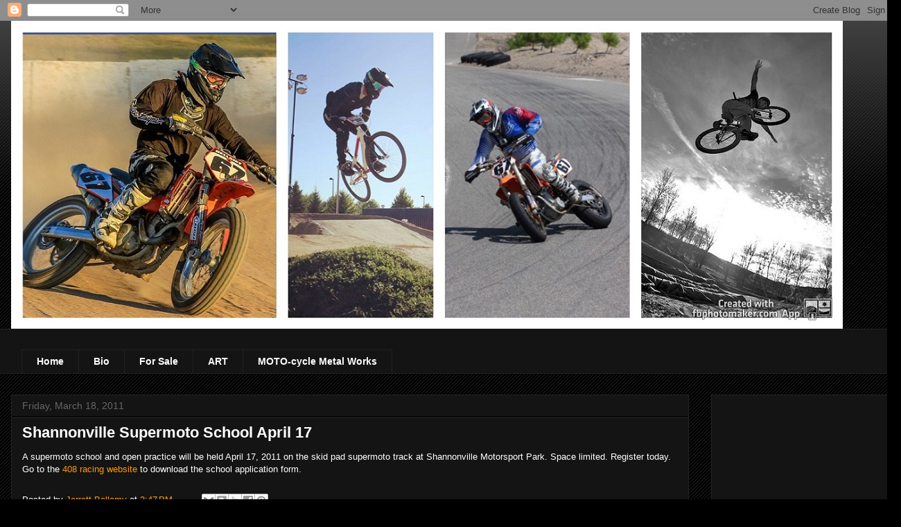

--- FILE ---
content_type: text/html; charset=ISO-8859-1
request_url: http://006.freecounters.co.uk/count-119.pl?count=jerrettbellamy&type=7segamberled&digits=5&prog=hit&statslink=yes&sitelink=yes&cntvisible=yes&mode=java
body_size: 784
content:
document.write('<a href="http://statistics.006.freecounters.co.uk?count=jerrettbellamy" target="_blank"><IMG src="http://006.freecounters.co.uk/images/Counter/digits/7segamberled/0.gif" border="0"  alt="Free Counters"><IMG src="http://006.freecounters.co.uk/images/Counter/digits/7segamberled/1.gif" border="0"  alt="Free Counters"><IMG src="http://006.freecounters.co.uk/images/Counter/digits/7segamberled/0.gif" border="0"  alt="Free Counters"><IMG src="http://006.freecounters.co.uk/images/Counter/digits/7segamberled/7.gif" border="0"  alt="Free Counters"><IMG src="http://006.freecounters.co.uk/images/Counter/digits/7segamberled/1.gif" border="0"  alt="Free Counters"></a>')

--- FILE ---
content_type: text/html; charset=utf-8
request_url: https://www.google.com/recaptcha/api2/aframe
body_size: 224
content:
<!DOCTYPE HTML><html><head><meta http-equiv="content-type" content="text/html; charset=UTF-8"></head><body><script nonce="VFHGQcDFL_dxLxP11p1W4w">/** Anti-fraud and anti-abuse applications only. See google.com/recaptcha */ try{var clients={'sodar':'https://pagead2.googlesyndication.com/pagead/sodar?'};window.addEventListener("message",function(a){try{if(a.source===window.parent){var b=JSON.parse(a.data);var c=clients[b['id']];if(c){var d=document.createElement('img');d.src=c+b['params']+'&rc='+(localStorage.getItem("rc::a")?sessionStorage.getItem("rc::b"):"");window.document.body.appendChild(d);sessionStorage.setItem("rc::e",parseInt(sessionStorage.getItem("rc::e")||0)+1);localStorage.setItem("rc::h",'1768678367999');}}}catch(b){}});window.parent.postMessage("_grecaptcha_ready", "*");}catch(b){}</script></body></html>

--- FILE ---
content_type: application/javascript
request_url: http://006.free-counters.co.uk/count-119.js
body_size: 471
content:
var mode = "java";
var baseURL = "http://006.freecounters.co.uk/count-119.pl";
var GlobStr = '?count='+count;
GlobStr = GlobStr+'&type='+type;
GlobStr = GlobStr+'&digits='+digits;
GlobStr = GlobStr+'&prog='+prog;
GlobStr = GlobStr+'&statslink='+statslink;
GlobStr = GlobStr+'&sitelink='+sitelink;
GlobStr = GlobStr+'&cntvisible='+cntvisible;
GlobStr = GlobStr+'&mode='+mode;

document.write('<script language=JavaScript src='+baseURL+GlobStr+'></script>');

